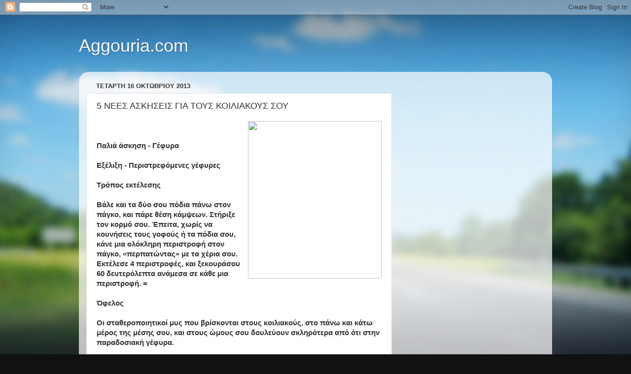

--- FILE ---
content_type: text/html; charset=UTF-8
request_url: http://www.aggouria.com/2013/10/5-nees-askiseis-gia-tous-koiliakous-sou.html
body_size: 11918
content:
<!DOCTYPE html>
<html class='v2' dir='ltr' lang='el'>
<head>
<link href='https://www.blogger.com/static/v1/widgets/4128112664-css_bundle_v2.css' rel='stylesheet' type='text/css'/>
<meta content='width=1100' name='viewport'/>
<meta content='text/html; charset=UTF-8' http-equiv='Content-Type'/>
<meta content='blogger' name='generator'/>
<link href='http://www.aggouria.com/favicon.ico' rel='icon' type='image/x-icon'/>
<link href='http://www.aggouria.com/2013/10/5-nees-askiseis-gia-tous-koiliakous-sou.html' rel='canonical'/>
<link rel="alternate" type="application/atom+xml" title="Aggouria.com - Atom" href="http://www.aggouria.com/feeds/posts/default" />
<link rel="alternate" type="application/rss+xml" title="Aggouria.com - RSS" href="http://www.aggouria.com/feeds/posts/default?alt=rss" />
<link rel="service.post" type="application/atom+xml" title="Aggouria.com - Atom" href="https://www.blogger.com/feeds/6720331928068961656/posts/default" />

<link rel="alternate" type="application/atom+xml" title="Aggouria.com - Atom" href="http://www.aggouria.com/feeds/1229382990023184006/comments/default" />
<!--Can't find substitution for tag [blog.ieCssRetrofitLinks]-->
<link href='https://blogger.googleusercontent.com/img/b/R29vZ2xl/AVvXsEiE7-2zA5TMidH_GFO8TJMSRpDgxwyV2TZqhFmxV8Bfk2MZGB1ih1KO1u9ZQe6caF11YGO1t4qAMM14_L6-JPNf6mPxYxRpOMpglnsNtK0NJWOljh-fx_y0I9aUNVvbTuY61siDCWnO_Xw/s1600/abss_0.jpg' rel='image_src'/>
<meta content='http://www.aggouria.com/2013/10/5-nees-askiseis-gia-tous-koiliakous-sou.html' property='og:url'/>
<meta content='5 ΝΕΕΣ ΑΣΚΗΣΕΙΣ ΓΙΑ ΤΟΥΣ ΚΟΙΛΙΑΚΟΥΣ ΣΟΥ' property='og:title'/>
<meta content='   Παλιά άσκηση - Γέφυρα Εξέλιξη - Περιστρεφόμενες γέφυρες Τρόπος εκτέλεσης Βάλε και τα δύο σου πόδια πάνω στον πάγκο, και πάρε θέση κάμψεων...' property='og:description'/>
<meta content='https://blogger.googleusercontent.com/img/b/R29vZ2xl/AVvXsEiE7-2zA5TMidH_GFO8TJMSRpDgxwyV2TZqhFmxV8Bfk2MZGB1ih1KO1u9ZQe6caF11YGO1t4qAMM14_L6-JPNf6mPxYxRpOMpglnsNtK0NJWOljh-fx_y0I9aUNVvbTuY61siDCWnO_Xw/w1200-h630-p-k-no-nu/abss_0.jpg' property='og:image'/>
<title>Aggouria.com: 5 ΝΕΕΣ ΑΣΚΗΣΕΙΣ ΓΙΑ ΤΟΥΣ ΚΟΙΛΙΑΚΟΥΣ ΣΟΥ</title>
<style id='page-skin-1' type='text/css'><!--
/*-----------------------------------------------
Blogger Template Style
Name:     Picture Window
Designer: Blogger
URL:      www.blogger.com
----------------------------------------------- */
/* Content
----------------------------------------------- */
body {
font: normal normal 15px Arial, Tahoma, Helvetica, FreeSans, sans-serif;
color: #333333;
background: #111111 url(//themes.googleusercontent.com/image?id=1OACCYOE0-eoTRTfsBuX1NMN9nz599ufI1Jh0CggPFA_sK80AGkIr8pLtYRpNUKPmwtEa) repeat-x fixed top center;
}
html body .region-inner {
min-width: 0;
max-width: 100%;
width: auto;
}
.content-outer {
font-size: 90%;
}
a:link {
text-decoration:none;
color: #336699;
}
a:visited {
text-decoration:none;
color: #6699cc;
}
a:hover {
text-decoration:underline;
color: #33aaff;
}
.content-outer {
background: transparent none repeat scroll top left;
-moz-border-radius: 0;
-webkit-border-radius: 0;
-goog-ms-border-radius: 0;
border-radius: 0;
-moz-box-shadow: 0 0 0 rgba(0, 0, 0, .15);
-webkit-box-shadow: 0 0 0 rgba(0, 0, 0, .15);
-goog-ms-box-shadow: 0 0 0 rgba(0, 0, 0, .15);
box-shadow: 0 0 0 rgba(0, 0, 0, .15);
margin: 20px auto;
}
.content-inner {
padding: 0;
}
/* Header
----------------------------------------------- */
.header-outer {
background: transparent none repeat-x scroll top left;
_background-image: none;
color: #ffffff;
-moz-border-radius: 0;
-webkit-border-radius: 0;
-goog-ms-border-radius: 0;
border-radius: 0;
}
.Header img, .Header #header-inner {
-moz-border-radius: 0;
-webkit-border-radius: 0;
-goog-ms-border-radius: 0;
border-radius: 0;
}
.header-inner .Header .titlewrapper,
.header-inner .Header .descriptionwrapper {
padding-left: 0;
padding-right: 0;
}
.Header h1 {
font: normal normal 36px Arial, Tahoma, Helvetica, FreeSans, sans-serif;
text-shadow: 1px 1px 3px rgba(0, 0, 0, 0.3);
}
.Header h1 a {
color: #ffffff;
}
.Header .description {
font-size: 130%;
}
/* Tabs
----------------------------------------------- */
.tabs-inner {
margin: .5em 20px 0;
padding: 0;
}
.tabs-inner .section {
margin: 0;
}
.tabs-inner .widget ul {
padding: 0;
background: transparent none repeat scroll bottom;
-moz-border-radius: 0;
-webkit-border-radius: 0;
-goog-ms-border-radius: 0;
border-radius: 0;
}
.tabs-inner .widget li {
border: none;
}
.tabs-inner .widget li a {
display: inline-block;
padding: .5em 1em;
margin-right: .25em;
color: #ffffff;
font: normal normal 15px Arial, Tahoma, Helvetica, FreeSans, sans-serif;
-moz-border-radius: 10px 10px 0 0;
-webkit-border-top-left-radius: 10px;
-webkit-border-top-right-radius: 10px;
-goog-ms-border-radius: 10px 10px 0 0;
border-radius: 10px 10px 0 0;
background: transparent url(https://resources.blogblog.com/blogblog/data/1kt/transparent/black50.png) repeat scroll top left;
border-right: 1px solid transparent;
}
.tabs-inner .widget li:first-child a {
padding-left: 1.25em;
-moz-border-radius-topleft: 10px;
-moz-border-radius-bottomleft: 0;
-webkit-border-top-left-radius: 10px;
-webkit-border-bottom-left-radius: 0;
-goog-ms-border-top-left-radius: 10px;
-goog-ms-border-bottom-left-radius: 0;
border-top-left-radius: 10px;
border-bottom-left-radius: 0;
}
.tabs-inner .widget li.selected a,
.tabs-inner .widget li a:hover {
position: relative;
z-index: 1;
background: transparent url(https://resources.blogblog.com/blogblog/data/1kt/transparent/white80.png) repeat scroll bottom;
color: #336699;
-moz-box-shadow: 0 0 3px rgba(0, 0, 0, .15);
-webkit-box-shadow: 0 0 3px rgba(0, 0, 0, .15);
-goog-ms-box-shadow: 0 0 3px rgba(0, 0, 0, .15);
box-shadow: 0 0 3px rgba(0, 0, 0, .15);
}
/* Headings
----------------------------------------------- */
h2 {
font: bold normal 13px Arial, Tahoma, Helvetica, FreeSans, sans-serif;
text-transform: uppercase;
color: #888888;
margin: .5em 0;
}
/* Main
----------------------------------------------- */
.main-outer {
background: transparent url(https://resources.blogblog.com/blogblog/data/1kt/transparent/white80.png) repeat scroll top left;
-moz-border-radius: 20px 20px 0 0;
-webkit-border-top-left-radius: 20px;
-webkit-border-top-right-radius: 20px;
-webkit-border-bottom-left-radius: 0;
-webkit-border-bottom-right-radius: 0;
-goog-ms-border-radius: 20px 20px 0 0;
border-radius: 20px 20px 0 0;
-moz-box-shadow: 0 1px 3px rgba(0, 0, 0, .15);
-webkit-box-shadow: 0 1px 3px rgba(0, 0, 0, .15);
-goog-ms-box-shadow: 0 1px 3px rgba(0, 0, 0, .15);
box-shadow: 0 1px 3px rgba(0, 0, 0, .15);
}
.main-inner {
padding: 15px 20px 20px;
}
.main-inner .column-center-inner {
padding: 0 0;
}
.main-inner .column-left-inner {
padding-left: 0;
}
.main-inner .column-right-inner {
padding-right: 0;
}
/* Posts
----------------------------------------------- */
h3.post-title {
margin: 0;
font: normal normal 18px Arial, Tahoma, Helvetica, FreeSans, sans-serif;
}
.comments h4 {
margin: 1em 0 0;
font: normal normal 18px Arial, Tahoma, Helvetica, FreeSans, sans-serif;
}
.date-header span {
color: #333333;
}
.post-outer {
background-color: #ffffff;
border: solid 1px #dddddd;
-moz-border-radius: 5px;
-webkit-border-radius: 5px;
border-radius: 5px;
-goog-ms-border-radius: 5px;
padding: 15px 20px;
margin: 0 -20px 20px;
}
.post-body {
line-height: 1.4;
font-size: 110%;
position: relative;
}
.post-header {
margin: 0 0 1.5em;
color: #999999;
line-height: 1.6;
}
.post-footer {
margin: .5em 0 0;
color: #999999;
line-height: 1.6;
}
#blog-pager {
font-size: 140%
}
#comments .comment-author {
padding-top: 1.5em;
border-top: dashed 1px #ccc;
border-top: dashed 1px rgba(128, 128, 128, .5);
background-position: 0 1.5em;
}
#comments .comment-author:first-child {
padding-top: 0;
border-top: none;
}
.avatar-image-container {
margin: .2em 0 0;
}
/* Comments
----------------------------------------------- */
.comments .comments-content .icon.blog-author {
background-repeat: no-repeat;
background-image: url([data-uri]);
}
.comments .comments-content .loadmore a {
border-top: 1px solid #33aaff;
border-bottom: 1px solid #33aaff;
}
.comments .continue {
border-top: 2px solid #33aaff;
}
/* Widgets
----------------------------------------------- */
.widget ul, .widget #ArchiveList ul.flat {
padding: 0;
list-style: none;
}
.widget ul li, .widget #ArchiveList ul.flat li {
border-top: dashed 1px #ccc;
border-top: dashed 1px rgba(128, 128, 128, .5);
}
.widget ul li:first-child, .widget #ArchiveList ul.flat li:first-child {
border-top: none;
}
.widget .post-body ul {
list-style: disc;
}
.widget .post-body ul li {
border: none;
}
/* Footer
----------------------------------------------- */
.footer-outer {
color:#cccccc;
background: transparent url(https://resources.blogblog.com/blogblog/data/1kt/transparent/black50.png) repeat scroll top left;
-moz-border-radius: 0 0 20px 20px;
-webkit-border-top-left-radius: 0;
-webkit-border-top-right-radius: 0;
-webkit-border-bottom-left-radius: 20px;
-webkit-border-bottom-right-radius: 20px;
-goog-ms-border-radius: 0 0 20px 20px;
border-radius: 0 0 20px 20px;
-moz-box-shadow: 0 1px 3px rgba(0, 0, 0, .15);
-webkit-box-shadow: 0 1px 3px rgba(0, 0, 0, .15);
-goog-ms-box-shadow: 0 1px 3px rgba(0, 0, 0, .15);
box-shadow: 0 1px 3px rgba(0, 0, 0, .15);
}
.footer-inner {
padding: 10px 20px 20px;
}
.footer-outer a {
color: #99ccee;
}
.footer-outer a:visited {
color: #77aaee;
}
.footer-outer a:hover {
color: #33aaff;
}
.footer-outer .widget h2 {
color: #aaaaaa;
}
/* Mobile
----------------------------------------------- */
html body.mobile {
height: auto;
}
html body.mobile {
min-height: 480px;
background-size: 100% auto;
}
.mobile .body-fauxcolumn-outer {
background: transparent none repeat scroll top left;
}
html .mobile .mobile-date-outer, html .mobile .blog-pager {
border-bottom: none;
background: transparent url(https://resources.blogblog.com/blogblog/data/1kt/transparent/white80.png) repeat scroll top left;
margin-bottom: 10px;
}
.mobile .date-outer {
background: transparent url(https://resources.blogblog.com/blogblog/data/1kt/transparent/white80.png) repeat scroll top left;
}
.mobile .header-outer, .mobile .main-outer,
.mobile .post-outer, .mobile .footer-outer {
-moz-border-radius: 0;
-webkit-border-radius: 0;
-goog-ms-border-radius: 0;
border-radius: 0;
}
.mobile .content-outer,
.mobile .main-outer,
.mobile .post-outer {
background: inherit;
border: none;
}
.mobile .content-outer {
font-size: 100%;
}
.mobile-link-button {
background-color: #336699;
}
.mobile-link-button a:link, .mobile-link-button a:visited {
color: #ffffff;
}
.mobile-index-contents {
color: #333333;
}
.mobile .tabs-inner .PageList .widget-content {
background: transparent url(https://resources.blogblog.com/blogblog/data/1kt/transparent/white80.png) repeat scroll bottom;
color: #336699;
}
.mobile .tabs-inner .PageList .widget-content .pagelist-arrow {
border-left: 1px solid transparent;
}

--></style>
<style id='template-skin-1' type='text/css'><!--
body {
min-width: 960px;
}
.content-outer, .content-fauxcolumn-outer, .region-inner {
min-width: 960px;
max-width: 960px;
_width: 960px;
}
.main-inner .columns {
padding-left: 0;
padding-right: 310px;
}
.main-inner .fauxcolumn-center-outer {
left: 0;
right: 310px;
/* IE6 does not respect left and right together */
_width: expression(this.parentNode.offsetWidth -
parseInt("0") -
parseInt("310px") + 'px');
}
.main-inner .fauxcolumn-left-outer {
width: 0;
}
.main-inner .fauxcolumn-right-outer {
width: 310px;
}
.main-inner .column-left-outer {
width: 0;
right: 100%;
margin-left: -0;
}
.main-inner .column-right-outer {
width: 310px;
margin-right: -310px;
}
#layout {
min-width: 0;
}
#layout .content-outer {
min-width: 0;
width: 800px;
}
#layout .region-inner {
min-width: 0;
width: auto;
}
body#layout div.add_widget {
padding: 8px;
}
body#layout div.add_widget a {
margin-left: 32px;
}
--></style>
<style>
    body {background-image:url(\/\/themes.googleusercontent.com\/image?id=1OACCYOE0-eoTRTfsBuX1NMN9nz599ufI1Jh0CggPFA_sK80AGkIr8pLtYRpNUKPmwtEa);}
    
@media (max-width: 200px) { body {background-image:url(\/\/themes.googleusercontent.com\/image?id=1OACCYOE0-eoTRTfsBuX1NMN9nz599ufI1Jh0CggPFA_sK80AGkIr8pLtYRpNUKPmwtEa&options=w200);}}
@media (max-width: 400px) and (min-width: 201px) { body {background-image:url(\/\/themes.googleusercontent.com\/image?id=1OACCYOE0-eoTRTfsBuX1NMN9nz599ufI1Jh0CggPFA_sK80AGkIr8pLtYRpNUKPmwtEa&options=w400);}}
@media (max-width: 800px) and (min-width: 401px) { body {background-image:url(\/\/themes.googleusercontent.com\/image?id=1OACCYOE0-eoTRTfsBuX1NMN9nz599ufI1Jh0CggPFA_sK80AGkIr8pLtYRpNUKPmwtEa&options=w800);}}
@media (max-width: 1200px) and (min-width: 801px) { body {background-image:url(\/\/themes.googleusercontent.com\/image?id=1OACCYOE0-eoTRTfsBuX1NMN9nz599ufI1Jh0CggPFA_sK80AGkIr8pLtYRpNUKPmwtEa&options=w1200);}}
/* Last tag covers anything over one higher than the previous max-size cap. */
@media (min-width: 1201px) { body {background-image:url(\/\/themes.googleusercontent.com\/image?id=1OACCYOE0-eoTRTfsBuX1NMN9nz599ufI1Jh0CggPFA_sK80AGkIr8pLtYRpNUKPmwtEa&options=w1600);}}
  </style>
<script type='text/javascript'>
        (function(i,s,o,g,r,a,m){i['GoogleAnalyticsObject']=r;i[r]=i[r]||function(){
        (i[r].q=i[r].q||[]).push(arguments)},i[r].l=1*new Date();a=s.createElement(o),
        m=s.getElementsByTagName(o)[0];a.async=1;a.src=g;m.parentNode.insertBefore(a,m)
        })(window,document,'script','https://www.google-analytics.com/analytics.js','ga');
        ga('create', 'UA-54340731-1', 'auto', 'blogger');
        ga('blogger.send', 'pageview');
      </script>
<link href='https://www.blogger.com/dyn-css/authorization.css?targetBlogID=6720331928068961656&amp;zx=dfbc9dbe-31f6-42e3-9351-0d3f71f2d484' media='none' onload='if(media!=&#39;all&#39;)media=&#39;all&#39;' rel='stylesheet'/><noscript><link href='https://www.blogger.com/dyn-css/authorization.css?targetBlogID=6720331928068961656&amp;zx=dfbc9dbe-31f6-42e3-9351-0d3f71f2d484' rel='stylesheet'/></noscript>
<meta name='google-adsense-platform-account' content='ca-host-pub-1556223355139109'/>
<meta name='google-adsense-platform-domain' content='blogspot.com'/>

</head>
<body class='loading variant-open'>
<div class='navbar section' id='navbar' name='Navbar'><div class='widget Navbar' data-version='1' id='Navbar1'><script type="text/javascript">
    function setAttributeOnload(object, attribute, val) {
      if(window.addEventListener) {
        window.addEventListener('load',
          function(){ object[attribute] = val; }, false);
      } else {
        window.attachEvent('onload', function(){ object[attribute] = val; });
      }
    }
  </script>
<div id="navbar-iframe-container"></div>
<script type="text/javascript" src="https://apis.google.com/js/platform.js"></script>
<script type="text/javascript">
      gapi.load("gapi.iframes:gapi.iframes.style.bubble", function() {
        if (gapi.iframes && gapi.iframes.getContext) {
          gapi.iframes.getContext().openChild({
              url: 'https://www.blogger.com/navbar/6720331928068961656?po\x3d1229382990023184006\x26origin\x3dhttp://www.aggouria.com',
              where: document.getElementById("navbar-iframe-container"),
              id: "navbar-iframe"
          });
        }
      });
    </script><script type="text/javascript">
(function() {
var script = document.createElement('script');
script.type = 'text/javascript';
script.src = '//pagead2.googlesyndication.com/pagead/js/google_top_exp.js';
var head = document.getElementsByTagName('head')[0];
if (head) {
head.appendChild(script);
}})();
</script>
</div></div>
<div class='body-fauxcolumns'>
<div class='fauxcolumn-outer body-fauxcolumn-outer'>
<div class='cap-top'>
<div class='cap-left'></div>
<div class='cap-right'></div>
</div>
<div class='fauxborder-left'>
<div class='fauxborder-right'></div>
<div class='fauxcolumn-inner'>
</div>
</div>
<div class='cap-bottom'>
<div class='cap-left'></div>
<div class='cap-right'></div>
</div>
</div>
</div>
<div class='content'>
<div class='content-fauxcolumns'>
<div class='fauxcolumn-outer content-fauxcolumn-outer'>
<div class='cap-top'>
<div class='cap-left'></div>
<div class='cap-right'></div>
</div>
<div class='fauxborder-left'>
<div class='fauxborder-right'></div>
<div class='fauxcolumn-inner'>
</div>
</div>
<div class='cap-bottom'>
<div class='cap-left'></div>
<div class='cap-right'></div>
</div>
</div>
</div>
<div class='content-outer'>
<div class='content-cap-top cap-top'>
<div class='cap-left'></div>
<div class='cap-right'></div>
</div>
<div class='fauxborder-left content-fauxborder-left'>
<div class='fauxborder-right content-fauxborder-right'></div>
<div class='content-inner'>
<header>
<div class='header-outer'>
<div class='header-cap-top cap-top'>
<div class='cap-left'></div>
<div class='cap-right'></div>
</div>
<div class='fauxborder-left header-fauxborder-left'>
<div class='fauxborder-right header-fauxborder-right'></div>
<div class='region-inner header-inner'>
<div class='header section' id='header' name='Κεφαλίδα'><div class='widget Header' data-version='1' id='Header1'>
<div id='header-inner'>
<div class='titlewrapper'>
<h1 class='title'>
<a href='http://www.aggouria.com/'>
Aggouria.com
</a>
</h1>
</div>
<div class='descriptionwrapper'>
<p class='description'><span>
</span></p>
</div>
</div>
</div></div>
</div>
</div>
<div class='header-cap-bottom cap-bottom'>
<div class='cap-left'></div>
<div class='cap-right'></div>
</div>
</div>
</header>
<div class='tabs-outer'>
<div class='tabs-cap-top cap-top'>
<div class='cap-left'></div>
<div class='cap-right'></div>
</div>
<div class='fauxborder-left tabs-fauxborder-left'>
<div class='fauxborder-right tabs-fauxborder-right'></div>
<div class='region-inner tabs-inner'>
<div class='tabs no-items section' id='crosscol' name='Σε όλες τις στήλες'></div>
<div class='tabs no-items section' id='crosscol-overflow' name='Cross-Column 2'></div>
</div>
</div>
<div class='tabs-cap-bottom cap-bottom'>
<div class='cap-left'></div>
<div class='cap-right'></div>
</div>
</div>
<div class='main-outer'>
<div class='main-cap-top cap-top'>
<div class='cap-left'></div>
<div class='cap-right'></div>
</div>
<div class='fauxborder-left main-fauxborder-left'>
<div class='fauxborder-right main-fauxborder-right'></div>
<div class='region-inner main-inner'>
<div class='columns fauxcolumns'>
<div class='fauxcolumn-outer fauxcolumn-center-outer'>
<div class='cap-top'>
<div class='cap-left'></div>
<div class='cap-right'></div>
</div>
<div class='fauxborder-left'>
<div class='fauxborder-right'></div>
<div class='fauxcolumn-inner'>
</div>
</div>
<div class='cap-bottom'>
<div class='cap-left'></div>
<div class='cap-right'></div>
</div>
</div>
<div class='fauxcolumn-outer fauxcolumn-left-outer'>
<div class='cap-top'>
<div class='cap-left'></div>
<div class='cap-right'></div>
</div>
<div class='fauxborder-left'>
<div class='fauxborder-right'></div>
<div class='fauxcolumn-inner'>
</div>
</div>
<div class='cap-bottom'>
<div class='cap-left'></div>
<div class='cap-right'></div>
</div>
</div>
<div class='fauxcolumn-outer fauxcolumn-right-outer'>
<div class='cap-top'>
<div class='cap-left'></div>
<div class='cap-right'></div>
</div>
<div class='fauxborder-left'>
<div class='fauxborder-right'></div>
<div class='fauxcolumn-inner'>
</div>
</div>
<div class='cap-bottom'>
<div class='cap-left'></div>
<div class='cap-right'></div>
</div>
</div>
<!-- corrects IE6 width calculation -->
<div class='columns-inner'>
<div class='column-center-outer'>
<div class='column-center-inner'>
<div class='main section' id='main' name='Κύριος'><div class='widget Blog' data-version='1' id='Blog1'>
<div class='blog-posts hfeed'>

          <div class="date-outer">
        
<h2 class='date-header'><span>Τετάρτη 16 Οκτωβρίου 2013</span></h2>

          <div class="date-posts">
        
<div class='post-outer'>
<div class='post hentry uncustomized-post-template' itemprop='blogPost' itemscope='itemscope' itemtype='http://schema.org/BlogPosting'>
<meta content='https://blogger.googleusercontent.com/img/b/R29vZ2xl/AVvXsEiE7-2zA5TMidH_GFO8TJMSRpDgxwyV2TZqhFmxV8Bfk2MZGB1ih1KO1u9ZQe6caF11YGO1t4qAMM14_L6-JPNf6mPxYxRpOMpglnsNtK0NJWOljh-fx_y0I9aUNVvbTuY61siDCWnO_Xw/s1600/abss_0.jpg' itemprop='image_url'/>
<meta content='6720331928068961656' itemprop='blogId'/>
<meta content='1229382990023184006' itemprop='postId'/>
<a name='1229382990023184006'></a>
<h3 class='post-title entry-title' itemprop='name'>
5 ΝΕΕΣ ΑΣΚΗΣΕΙΣ ΓΙΑ ΤΟΥΣ ΚΟΙΛΙΑΚΟΥΣ ΣΟΥ
</h3>
<div class='post-header'>
<div class='post-header-line-1'></div>
</div>
<div class='post-body entry-content' id='post-body-1229382990023184006' itemprop='description articleBody'>
<div dir="ltr" style="text-align: left;" trbidi="on">
<div dir="ltr" style="text-align: left;" trbidi="on">
<div dir="ltr" trbidi="on">
<a href="https://blogger.googleusercontent.com/img/b/R29vZ2xl/AVvXsEiE7-2zA5TMidH_GFO8TJMSRpDgxwyV2TZqhFmxV8Bfk2MZGB1ih1KO1u9ZQe6caF11YGO1t4qAMM14_L6-JPNf6mPxYxRpOMpglnsNtK0NJWOljh-fx_y0I9aUNVvbTuY61siDCWnO_Xw/s1600/abss_0.jpg" imageanchor="1" style="clear: right; float: right; margin-bottom: 1em; margin-left: 1em;"><img border="0" height="320" src="https://blogger.googleusercontent.com/img/b/R29vZ2xl/AVvXsEiE7-2zA5TMidH_GFO8TJMSRpDgxwyV2TZqhFmxV8Bfk2MZGB1ih1KO1u9ZQe6caF11YGO1t4qAMM14_L6-JPNf6mPxYxRpOMpglnsNtK0NJWOljh-fx_y0I9aUNVvbTuY61siDCWnO_Xw/s1600/abss_0.jpg" width="271" /></a><b><br /><br />Παλιά άσκηση - Γέφυρα <br /><br />Εξέλιξη - Περιστρεφόμενες γέφυρες <br /><br />Τρόπος εκτέλεσης <br /><br />Βάλε και τα δύο σου πόδια πάνω στον πάγκο, και πάρε θέση κάμψεων. Στήριξε τον κορμό σου. Έπειτα, χωρίς να κουνήσεις τους γοφούς ή τα πόδια σου, κάνε μια ολόκληρη περιστροφή στον πάγκο, &#171;περπατώντας&#187; με τα χέρια σου. Εκτέλεσε 4 περιστροφές, και ξεκουράσου 60 δευτερόλεπτα ανάμεσα σε κάθε μια περιστροφή.    =<br /><br />Όφελος <br /><br />Οι σταθεροποιητικοί μυς που βρίσκονται στους κοιλιακούς, στο πάνω και κάτω μέρος της μέσης σου, και στους ώμους σου δουλεύουν σκληρότερα από ότι στην παραδοσιακή γέφυρα. <br /><br /> <br /><br />Παλία Άσκηση - Ροκανίσματα <br /><br />Εξέλιξη - Ροκανίσματα με αντίθετη περιστροφή <br /><br />Τρόπος εκτέλεσης<br /><br />Δέσε μια λαβή από σχοινί σε χαμηλή τροχαλία, και ξάπλωσε κατά μήκος της τροχαλίας. Με τα δύο σου χέρια, κράτα το σχοινί μπροστά από το στήθος σου. Εκτέλεσε ένα ροκάνισμα, με τα χέρια σου δεμένα χωρίς να αφήσεις τον κορμό σου να γυρίζει (ακόμα και αν το σχοινί σε σπρώχνει προς τα πλάγια). Κάνε παύση και επίστρεψε στην αρχική σου θέση. Εκτέλεσε 15 επαναλήψεις, άλλαξε μεριά και επανάλαβε. Αυτό είναι ένα σετ. Συνέχισε με ένα σετ 12 επαναλήψεων και ένα τελευταίο σετ των 10. Ξεκουράσου για 45 δευτερόλεπτα ανάμεσα στα σετ<br /><br />Όφελος <br /><br />Αυξάνεις την ένταση και την αποτελεσματικότητα των παραδοσιακών ροκανισμάτων και οι κοιλιακοί σου δουλεύουν περισσότερο γιατί προσπαθούν να αποφύγουν την περιστροφή. <br /><br />Παλιά άσηση - Πλάγια γέφυρα <br /><br />Εξέλιξη - Πλάγιες γέφυρες με κωπηλατικό σχοινί  <br /><br />Τρόπος εκτέλεσης <br /><br />Δέσε μια λαβή από σχοινί σε χαμηλή τροχαλία και ξάπλωσε στην πλευρά σου, στηριζόμενος στον αριστερό σου πήχη -έχοντας μπροστά σου την τροχαλία. Πιάσε την λαβή, με το πάνω χέρι σου. Πάρε θέση πλάγιας γέφυρας: Κράτησε ίσια τα γόνατα σου με το πάνω μέρος του σώματος σου να στηρίζεται στον αγκώνα και στο βραχίονα σου. Φέρε τη λαβή στο ύψος των πλευρών σου, κρατώντας τους γοφούς σου πιεσμένους προς τα εμπρός και πάνω. Αργά τέντωσε το χέρι σου. Εκτέλεσε 10 με 15 επαναλήψεις, άλλαξε πλευρά και επανάλαβε. Εκτέλεσε δύο ακόμη σετ, με 60 δευτερόλεπτα ξεκούρασης ανάμεσα στο καθένα.       <br /><br />Όφελος <br /><br />Ενεργοποιώντας τους μεγάλους ραχιαίους μυς, που φαίνονται περισσότερο στην πλάτη, αυξάνεις την σταθερότητα του κορμού σου και την αντοχή των μυών σου.&nbsp;</b></div>
<div dir="ltr" trbidi="on">
<b><br /><br />Παλιά Άσκηση - Ραχιαίοι <br /><br />Εξέλιξη - Ραχιαίοι με εναλλασσόμενες έλξεις αλτήρων <br /><br />Τρόπος εκτέλεσης <br /><br />Κράτησε έναν αλτήρα σε κάθε χέρι σου, ενώ έχεις ξαπλώσει σε ένα μηχάνημα ραχιαίων, έτσι ώστε ο κορμός σου να είναι παράλληλος με το έδαφος. Χωρίς να γυρίσεις την πλάτη σου, σήκωσε τον αλτήρα με το δεξί σου χέρι προς τα πλευρά σου. Χαμήλωσε τον και επανάλαβε το με το αριστερό σου χέρι. Αυτή είναι μια επανάληψη. Εκτέλεσε τρία σετ των οκτώ επαναλήψεων. Ξεκουράσου 60 δευτερόλεπτα ανάμεσα στα σετ. <br /><br /> Όφελος <br /><br />Όσο ολόκληρο το σώμα σου δουλεύει για να σταθεροποιήσει τη σπονδυλική σου στήλη, αυξάνεις την αντοχή στους συχνά-παραμελημένους μυς: όπως οι μυς που κάμπτουν την σπονδυλική στήλη, τους γλουτούς και τους ιγνυακούς τένοντες σου.&nbsp;</b></div>
<div dir="ltr" trbidi="on">
<b><br /><br />Παλιά Άσκηση - Κατακόρυφοι σε swiss ball.<br />Εξέλιξη - Κατακόρυφοι με ιατρική μπάλα <br />Τρόπος εκτέλεσης<br /><br />Πάρε θέση κάμψεων, έχοντας όμως τα πόδια σου στηριγμένα πάνω σε μια ιατρική μπάλα. Σχημάτισε μια ευθεία με το σώμα σου, από το κεφάλι ως τους αστραγάλους σου. Χωρίς να λυγίσεις τα γόνατα σου, φέρε την ιατρική μπάλα ως τα χέρια σου, σηκώνοντας τους γοφούς όσο περισσότερο μπορείς, για να μπορείς να κινείς την μπάλα με τα πόδια σου. Κάνε παύση και μετά επίστρεψε στην αρχική σου θέση, χωρίς να αφήσεις τους γοφούς σου να χαλαρώσουν. Εκτέλεσε 3 σετ των 15 επαναλήψεων, με 45 δευτερόλεπτα ξεκούρασης ανάμεσα στα σετ.  <br /><br />Όφελος <br /><br />Βελτιώνεις την ισορροπία και ενεργοποιείς τους καμπτήρες του ισχίου και τους ορθούς κοιλιακούς σου- ή αλλιώς τους μυς του 6-pack</b><br />
<br />
<script type="text/javascript"><!--
google_ad_client = "ca-pub-2207454359055918";
/* aggouria2 */
google_ad_slot = "4419302773";
google_ad_width = 336;
google_ad_height = 280;
//-->
</script><b><b>
</b><script src="//pagead2.googlesyndication.com/pagead/show_ads.js" type="text/javascript">
</script><!-- AddThis Button BEGIN -->
</b><br />
<div class="addthis_toolbox addthis_default_style ">
<b><a class="addthis_button_facebook_like" fb:like:layout="button_count" href="http://www.blogger.com/blogger.g?blogID=6720331928068961656"></a>
<a class="addthis_counter addthis_pill_style" href="http://www.blogger.com/blogger.g?blogID=6720331928068961656"></a>
</b></div>
<b>
<script type="text/javascript">var addthis_config = {"data_track_addressbar":true};</script>
<script src="//s7.addthis.com/js/300/addthis_widget.js#pubid=ra-4fc51ea307bc3d7d" type="text/javascript"></script>
<!-- AddThis Button END -->
</b></div>
</div>
<div dir="ltr" style="text-align: left;" trbidi="on">
<div class="separator" style="clear: both; text-align: center;">
<b><b><a href="https://play.google.com/store/apps/details?id=com.aggouria.mobile#?t=W251bGwsMSwxLDIxMiwiY29tLmFnZ291cmlhLm1vYmlsZSJd" style="clear: left; float: left; margin-bottom: 1em; margin-right: 1em;"><img border="0" src="https://blogger.googleusercontent.com/img/b/R29vZ2xl/AVvXsEgqOd4OXjy_DpObW8R0jhs2TDEm5RWVaasKS7ztDpOyunjJMOWMuPWQOEVjw3TOS0lawkVyF4sq17twiIlkz-G38__O3AK_Q4FnZqO1GABF2tjNPhxmqgk-guQYcU7nwdouTTYLzCkZJ6TG/s1600/aggouria+android+app.png" /></a></b></b></div>
<b><b><a href="https://itunes.apple.com/gr/app/aggouria.gr/id673219821?mt=8" style="clear: right; float: right; margin-bottom: 1em; margin-left: 1em;"><img border="0" src="https://blogger.googleusercontent.com/img/b/R29vZ2xl/AVvXsEjpoggqjOsY9sK1xIXFb11O7Y5j6wTAYc7946WAjtLlTcqr8tbxk-oHaXKZM59Wqa6G60NXMberO7J5zpio7gpQimOvIahGD8JNlRX1phymWeh9BVK7iY3cyhw0OKSlrRYuqRAXKU2tOpn4/s1600/aggouria+ios+app.png" /></a></b></b></div>
<b>

</b><br />
<div dir="ltr" style="text-align: left;" trbidi="on">
<b><b><br /></b></b></div>
<b>
<br />
<br />
<br />
</b><br />
<br />
<div style="text-align: right;">
<a href="http://www.menshealth.gr/">http://www.menshealth.gr</a></div>
<b>
</b></div>
<div style='clear: both;'></div>
</div>
<div class='post-footer'>
<div class='post-footer-line post-footer-line-1'>
<span class='post-author vcard'>
Αναρτήθηκε από
<span class='fn' itemprop='author' itemscope='itemscope' itemtype='http://schema.org/Person'>
<span itemprop='name'>Ανώνυμος</span>
</span>
</span>
<span class='post-timestamp'>
στις
<meta content='http://www.aggouria.com/2013/10/5-nees-askiseis-gia-tous-koiliakous-sou.html' itemprop='url'/>
<a class='timestamp-link' href='http://www.aggouria.com/2013/10/5-nees-askiseis-gia-tous-koiliakous-sou.html' rel='bookmark' title='permanent link'><abbr class='published' itemprop='datePublished' title='2013-10-16T20:13:00+03:00'>Οκτωβρίου 16, 2013</abbr></a>
</span>
<span class='post-comment-link'>
</span>
<span class='post-icons'>
<span class='item-control blog-admin pid-166096985'>
<a href='https://www.blogger.com/post-edit.g?blogID=6720331928068961656&postID=1229382990023184006&from=pencil' title='Επεξεργασία ανάρτησης'>
<img alt='' class='icon-action' height='18' src='https://resources.blogblog.com/img/icon18_edit_allbkg.gif' width='18'/>
</a>
</span>
</span>
<div class='post-share-buttons goog-inline-block'>
<a class='goog-inline-block share-button sb-email' href='https://www.blogger.com/share-post.g?blogID=6720331928068961656&postID=1229382990023184006&target=email' target='_blank' title='Αποστολή με μήνυμα ηλεκτρονικού ταχυδρομείου
'><span class='share-button-link-text'>Αποστολή με μήνυμα ηλεκτρονικού ταχυδρομείου
</span></a><a class='goog-inline-block share-button sb-blog' href='https://www.blogger.com/share-post.g?blogID=6720331928068961656&postID=1229382990023184006&target=blog' onclick='window.open(this.href, "_blank", "height=270,width=475"); return false;' target='_blank' title='BlogThis!'><span class='share-button-link-text'>BlogThis!</span></a><a class='goog-inline-block share-button sb-twitter' href='https://www.blogger.com/share-post.g?blogID=6720331928068961656&postID=1229382990023184006&target=twitter' target='_blank' title='Κοινοποίηση στο X'><span class='share-button-link-text'>Κοινοποίηση στο X</span></a><a class='goog-inline-block share-button sb-facebook' href='https://www.blogger.com/share-post.g?blogID=6720331928068961656&postID=1229382990023184006&target=facebook' onclick='window.open(this.href, "_blank", "height=430,width=640"); return false;' target='_blank' title='Μοιραστείτε το στο Facebook'><span class='share-button-link-text'>Μοιραστείτε το στο Facebook</span></a><a class='goog-inline-block share-button sb-pinterest' href='https://www.blogger.com/share-post.g?blogID=6720331928068961656&postID=1229382990023184006&target=pinterest' target='_blank' title='Κοινοποίηση στο Pinterest'><span class='share-button-link-text'>Κοινοποίηση στο Pinterest</span></a>
</div>
</div>
<div class='post-footer-line post-footer-line-2'>
<span class='post-labels'>
Ετικέτες
<a href='http://www.aggouria.com/search/label/%CE%86%CE%BD%CF%84%CF%81%CE%B1%CF%82' rel='tag'>Άντρας</a>
</span>
</div>
<div class='post-footer-line post-footer-line-3'>
<span class='post-location'>
</span>
</div>
</div>
</div>
<div class='comments' id='comments'>
<a name='comments'></a>
</div>
</div>

        </div></div>
      
</div>
<div class='blog-pager' id='blog-pager'>
<span id='blog-pager-newer-link'>
<a class='blog-pager-newer-link' href='http://www.aggouria.com/2013/10/ftiakse-to-diko-sou-energy-drink.html' id='Blog1_blog-pager-newer-link' title='Νεότερη ανάρτηση'>Νεότερη ανάρτηση</a>
</span>
<span id='blog-pager-older-link'>
<a class='blog-pager-older-link' href='http://www.aggouria.com/2013/10/12_7962.html' id='Blog1_blog-pager-older-link' title='Παλαιότερη Ανάρτηση'>Παλαιότερη Ανάρτηση</a>
</span>
<a class='home-link' href='http://www.aggouria.com/'>Αρχική σελίδα</a>
</div>
<div class='clear'></div>
<div class='post-feeds'>
</div>
</div>
</div>
</div>
</div>
<div class='column-left-outer'>
<div class='column-left-inner'>
<aside>
</aside>
</div>
</div>
<div class='column-right-outer'>
<div class='column-right-inner'>
<aside>
<div class='sidebar no-items section' id='sidebar-right-1'></div>
<table border='0' cellpadding='0' cellspacing='0' class='section-columns columns-2'>
<tbody>
<tr>
<td class='first columns-cell'>
<div class='sidebar no-items section' id='sidebar-right-2-1'></div>
</td>
<td class='columns-cell'>
<div class='sidebar no-items section' id='sidebar-right-2-2'></div>
</td>
</tr>
</tbody>
</table>
<div class='sidebar no-items section' id='sidebar-right-3'></div>
</aside>
</div>
</div>
</div>
<div style='clear: both'></div>
<!-- columns -->
</div>
<!-- main -->
</div>
</div>
<div class='main-cap-bottom cap-bottom'>
<div class='cap-left'></div>
<div class='cap-right'></div>
</div>
</div>
<footer>
<div class='footer-outer'>
<div class='footer-cap-top cap-top'>
<div class='cap-left'></div>
<div class='cap-right'></div>
</div>
<div class='fauxborder-left footer-fauxborder-left'>
<div class='fauxborder-right footer-fauxborder-right'></div>
<div class='region-inner footer-inner'>
<div class='foot no-items section' id='footer-1'></div>
<table border='0' cellpadding='0' cellspacing='0' class='section-columns columns-2'>
<tbody>
<tr>
<td class='first columns-cell'>
<div class='foot no-items section' id='footer-2-1'></div>
</td>
<td class='columns-cell'>
<div class='foot no-items section' id='footer-2-2'></div>
</td>
</tr>
</tbody>
</table>
<!-- outside of the include in order to lock Attribution widget -->
<div class='foot section' id='footer-3' name='Υποσέλιδο'><div class='widget Attribution' data-version='1' id='Attribution1'>
<div class='widget-content' style='text-align: center;'>
Θέμα Παράθυρο εικόνας. Από το <a href='https://www.blogger.com' target='_blank'>Blogger</a>.
</div>
<div class='clear'></div>
</div></div>
</div>
</div>
<div class='footer-cap-bottom cap-bottom'>
<div class='cap-left'></div>
<div class='cap-right'></div>
</div>
</div>
</footer>
<!-- content -->
</div>
</div>
<div class='content-cap-bottom cap-bottom'>
<div class='cap-left'></div>
<div class='cap-right'></div>
</div>
</div>
</div>
<script type='text/javascript'>
    window.setTimeout(function() {
        document.body.className = document.body.className.replace('loading', '');
      }, 10);
  </script>

<script type="text/javascript" src="https://www.blogger.com/static/v1/widgets/1601900224-widgets.js"></script>
<script type='text/javascript'>
window['__wavt'] = 'AOuZoY6Di3sMN87HIv3wO5Bhy-lq3h4zxA:1762423066352';_WidgetManager._Init('//www.blogger.com/rearrange?blogID\x3d6720331928068961656','//www.aggouria.com/2013/10/5-nees-askiseis-gia-tous-koiliakous-sou.html','6720331928068961656');
_WidgetManager._SetDataContext([{'name': 'blog', 'data': {'blogId': '6720331928068961656', 'title': 'Aggouria.com', 'url': 'http://www.aggouria.com/2013/10/5-nees-askiseis-gia-tous-koiliakous-sou.html', 'canonicalUrl': 'http://www.aggouria.com/2013/10/5-nees-askiseis-gia-tous-koiliakous-sou.html', 'homepageUrl': 'http://www.aggouria.com/', 'searchUrl': 'http://www.aggouria.com/search', 'canonicalHomepageUrl': 'http://www.aggouria.com/', 'blogspotFaviconUrl': 'http://www.aggouria.com/favicon.ico', 'bloggerUrl': 'https://www.blogger.com', 'hasCustomDomain': true, 'httpsEnabled': false, 'enabledCommentProfileImages': true, 'gPlusViewType': 'FILTERED_POSTMOD', 'adultContent': false, 'analyticsAccountNumber': 'UA-54340731-1', 'encoding': 'UTF-8', 'locale': 'el', 'localeUnderscoreDelimited': 'el', 'languageDirection': 'ltr', 'isPrivate': false, 'isMobile': false, 'isMobileRequest': false, 'mobileClass': '', 'isPrivateBlog': false, 'isDynamicViewsAvailable': true, 'feedLinks': '\x3clink rel\x3d\x22alternate\x22 type\x3d\x22application/atom+xml\x22 title\x3d\x22Aggouria.com - Atom\x22 href\x3d\x22http://www.aggouria.com/feeds/posts/default\x22 /\x3e\n\x3clink rel\x3d\x22alternate\x22 type\x3d\x22application/rss+xml\x22 title\x3d\x22Aggouria.com - RSS\x22 href\x3d\x22http://www.aggouria.com/feeds/posts/default?alt\x3drss\x22 /\x3e\n\x3clink rel\x3d\x22service.post\x22 type\x3d\x22application/atom+xml\x22 title\x3d\x22Aggouria.com - Atom\x22 href\x3d\x22https://www.blogger.com/feeds/6720331928068961656/posts/default\x22 /\x3e\n\n\x3clink rel\x3d\x22alternate\x22 type\x3d\x22application/atom+xml\x22 title\x3d\x22Aggouria.com - Atom\x22 href\x3d\x22http://www.aggouria.com/feeds/1229382990023184006/comments/default\x22 /\x3e\n', 'meTag': '', 'adsenseHostId': 'ca-host-pub-1556223355139109', 'adsenseHasAds': false, 'adsenseAutoAds': false, 'boqCommentIframeForm': true, 'loginRedirectParam': '', 'view': '', 'dynamicViewsCommentsSrc': '//www.blogblog.com/dynamicviews/4224c15c4e7c9321/js/comments.js', 'dynamicViewsScriptSrc': '//www.blogblog.com/dynamicviews/c2caaa387e6bfa36', 'plusOneApiSrc': 'https://apis.google.com/js/platform.js', 'disableGComments': true, 'interstitialAccepted': false, 'sharing': {'platforms': [{'name': '\u039b\u03ae\u03c8\u03b7 \u03c3\u03c5\u03bd\u03b4\u03ad\u03c3\u03bc\u03bf\u03c5', 'key': 'link', 'shareMessage': '\u039b\u03ae\u03c8\u03b7 \u03c3\u03c5\u03bd\u03b4\u03ad\u03c3\u03bc\u03bf\u03c5', 'target': ''}, {'name': 'Facebook', 'key': 'facebook', 'shareMessage': '\u039a\u03bf\u03b9\u03bd\u03bf\u03c0\u03bf\u03af\u03b7\u03c3\u03b7 \u03c3\u03c4\u03bf Facebook', 'target': 'facebook'}, {'name': 'BlogThis!', 'key': 'blogThis', 'shareMessage': 'BlogThis!', 'target': 'blog'}, {'name': 'X', 'key': 'twitter', 'shareMessage': '\u039a\u03bf\u03b9\u03bd\u03bf\u03c0\u03bf\u03af\u03b7\u03c3\u03b7 \u03c3\u03c4\u03bf X', 'target': 'twitter'}, {'name': 'Pinterest', 'key': 'pinterest', 'shareMessage': '\u039a\u03bf\u03b9\u03bd\u03bf\u03c0\u03bf\u03af\u03b7\u03c3\u03b7 \u03c3\u03c4\u03bf Pinterest', 'target': 'pinterest'}, {'name': '\u0397\u03bb\u03b5\u03ba\u03c4\u03c1\u03bf\u03bd\u03b9\u03ba\u03cc \u03c4\u03b1\u03c7\u03c5\u03b4\u03c1\u03bf\u03bc\u03b5\u03af\u03bf', 'key': 'email', 'shareMessage': '\u0397\u03bb\u03b5\u03ba\u03c4\u03c1\u03bf\u03bd\u03b9\u03ba\u03cc \u03c4\u03b1\u03c7\u03c5\u03b4\u03c1\u03bf\u03bc\u03b5\u03af\u03bf', 'target': 'email'}], 'disableGooglePlus': true, 'googlePlusShareButtonWidth': 0, 'googlePlusBootstrap': '\x3cscript type\x3d\x22text/javascript\x22\x3ewindow.___gcfg \x3d {\x27lang\x27: \x27el\x27};\x3c/script\x3e'}, 'hasCustomJumpLinkMessage': false, 'jumpLinkMessage': '\u0394\u03b9\u03b1\u03b2\u03ac\u03c3\u03c4\u03b5 \u03c0\u03b5\u03c1\u03b9\u03c3\u03c3\u03cc\u03c4\u03b5\u03c1\u03b1', 'pageType': 'item', 'postId': '1229382990023184006', 'postImageThumbnailUrl': 'https://blogger.googleusercontent.com/img/b/R29vZ2xl/AVvXsEiE7-2zA5TMidH_GFO8TJMSRpDgxwyV2TZqhFmxV8Bfk2MZGB1ih1KO1u9ZQe6caF11YGO1t4qAMM14_L6-JPNf6mPxYxRpOMpglnsNtK0NJWOljh-fx_y0I9aUNVvbTuY61siDCWnO_Xw/s72-c/abss_0.jpg', 'postImageUrl': 'https://blogger.googleusercontent.com/img/b/R29vZ2xl/AVvXsEiE7-2zA5TMidH_GFO8TJMSRpDgxwyV2TZqhFmxV8Bfk2MZGB1ih1KO1u9ZQe6caF11YGO1t4qAMM14_L6-JPNf6mPxYxRpOMpglnsNtK0NJWOljh-fx_y0I9aUNVvbTuY61siDCWnO_Xw/s1600/abss_0.jpg', 'pageName': '5 \u039d\u0395\u0395\u03a3 \u0391\u03a3\u039a\u0397\u03a3\u0395\u0399\u03a3 \u0393\u0399\u0391 \u03a4\u039f\u03a5\u03a3 \u039a\u039f\u0399\u039b\u0399\u0391\u039a\u039f\u03a5\u03a3 \u03a3\u039f\u03a5', 'pageTitle': 'Aggouria.com: 5 \u039d\u0395\u0395\u03a3 \u0391\u03a3\u039a\u0397\u03a3\u0395\u0399\u03a3 \u0393\u0399\u0391 \u03a4\u039f\u03a5\u03a3 \u039a\u039f\u0399\u039b\u0399\u0391\u039a\u039f\u03a5\u03a3 \u03a3\u039f\u03a5'}}, {'name': 'features', 'data': {}}, {'name': 'messages', 'data': {'edit': '\u0395\u03c0\u03b5\u03be\u03b5\u03c1\u03b3\u03b1\u03c3\u03af\u03b1', 'linkCopiedToClipboard': '\u039f \u03c3\u03cd\u03bd\u03b4\u03b5\u03c3\u03bc\u03bf\u03c2 \u03b1\u03bd\u03c4\u03b9\u03b3\u03c1\u03ac\u03c6\u03b7\u03ba\u03b5 \u03c3\u03c4\u03bf \u03c0\u03c1\u03cc\u03c7\u03b5\u03b9\u03c1\u03bf!', 'ok': '\u039f\u039a', 'postLink': '\u03a3\u03cd\u03bd\u03b4\u03b5\u03c3\u03bc\u03bf\u03c2 \u03b1\u03bd\u03ac\u03c1\u03c4\u03b7\u03c3\u03b7\u03c2'}}, {'name': 'template', 'data': {'name': 'Picture Window', 'localizedName': '\u03a0\u03b1\u03c1\u03ac\u03b8\u03c5\u03c1\u03bf \u03b5\u03b9\u03ba\u03cc\u03bd\u03b1\u03c2', 'isResponsive': false, 'isAlternateRendering': false, 'isCustom': false, 'variant': 'open', 'variantId': 'open'}}, {'name': 'view', 'data': {'classic': {'name': 'classic', 'url': '?view\x3dclassic'}, 'flipcard': {'name': 'flipcard', 'url': '?view\x3dflipcard'}, 'magazine': {'name': 'magazine', 'url': '?view\x3dmagazine'}, 'mosaic': {'name': 'mosaic', 'url': '?view\x3dmosaic'}, 'sidebar': {'name': 'sidebar', 'url': '?view\x3dsidebar'}, 'snapshot': {'name': 'snapshot', 'url': '?view\x3dsnapshot'}, 'timeslide': {'name': 'timeslide', 'url': '?view\x3dtimeslide'}, 'isMobile': false, 'title': '5 \u039d\u0395\u0395\u03a3 \u0391\u03a3\u039a\u0397\u03a3\u0395\u0399\u03a3 \u0393\u0399\u0391 \u03a4\u039f\u03a5\u03a3 \u039a\u039f\u0399\u039b\u0399\u0391\u039a\u039f\u03a5\u03a3 \u03a3\u039f\u03a5', 'description': '   \u03a0\u03b1\u03bb\u03b9\u03ac \u03ac\u03c3\u03ba\u03b7\u03c3\u03b7 - \u0393\u03ad\u03c6\u03c5\u03c1\u03b1 \u0395\u03be\u03ad\u03bb\u03b9\u03be\u03b7 - \u03a0\u03b5\u03c1\u03b9\u03c3\u03c4\u03c1\u03b5\u03c6\u03cc\u03bc\u03b5\u03bd\u03b5\u03c2 \u03b3\u03ad\u03c6\u03c5\u03c1\u03b5\u03c2 \u03a4\u03c1\u03cc\u03c0\u03bf\u03c2 \u03b5\u03ba\u03c4\u03ad\u03bb\u03b5\u03c3\u03b7\u03c2 \u0392\u03ac\u03bb\u03b5 \u03ba\u03b1\u03b9 \u03c4\u03b1 \u03b4\u03cd\u03bf \u03c3\u03bf\u03c5 \u03c0\u03cc\u03b4\u03b9\u03b1 \u03c0\u03ac\u03bd\u03c9 \u03c3\u03c4\u03bf\u03bd \u03c0\u03ac\u03b3\u03ba\u03bf, \u03ba\u03b1\u03b9 \u03c0\u03ac\u03c1\u03b5 \u03b8\u03ad\u03c3\u03b7 \u03ba\u03ac\u03bc\u03c8\u03b5\u03c9\u03bd...', 'featuredImage': 'https://blogger.googleusercontent.com/img/b/R29vZ2xl/AVvXsEiE7-2zA5TMidH_GFO8TJMSRpDgxwyV2TZqhFmxV8Bfk2MZGB1ih1KO1u9ZQe6caF11YGO1t4qAMM14_L6-JPNf6mPxYxRpOMpglnsNtK0NJWOljh-fx_y0I9aUNVvbTuY61siDCWnO_Xw/s1600/abss_0.jpg', 'url': 'http://www.aggouria.com/2013/10/5-nees-askiseis-gia-tous-koiliakous-sou.html', 'type': 'item', 'isSingleItem': true, 'isMultipleItems': false, 'isError': false, 'isPage': false, 'isPost': true, 'isHomepage': false, 'isArchive': false, 'isLabelSearch': false, 'postId': 1229382990023184006}}]);
_WidgetManager._RegisterWidget('_NavbarView', new _WidgetInfo('Navbar1', 'navbar', document.getElementById('Navbar1'), {}, 'displayModeFull'));
_WidgetManager._RegisterWidget('_HeaderView', new _WidgetInfo('Header1', 'header', document.getElementById('Header1'), {}, 'displayModeFull'));
_WidgetManager._RegisterWidget('_BlogView', new _WidgetInfo('Blog1', 'main', document.getElementById('Blog1'), {'cmtInteractionsEnabled': false, 'lightboxEnabled': true, 'lightboxModuleUrl': 'https://www.blogger.com/static/v1/jsbin/4192139117-lbx__el.js', 'lightboxCssUrl': 'https://www.blogger.com/static/v1/v-css/828616780-lightbox_bundle.css'}, 'displayModeFull'));
_WidgetManager._RegisterWidget('_AttributionView', new _WidgetInfo('Attribution1', 'footer-3', document.getElementById('Attribution1'), {}, 'displayModeFull'));
</script>
</body>
</html>

--- FILE ---
content_type: text/html; charset=utf-8
request_url: https://www.google.com/recaptcha/api2/aframe
body_size: 271
content:
<!DOCTYPE HTML><html><head><meta http-equiv="content-type" content="text/html; charset=UTF-8"></head><body><script nonce="WzKgPEK2oROoU43XoDVYmQ">/** Anti-fraud and anti-abuse applications only. See google.com/recaptcha */ try{var clients={'sodar':'https://pagead2.googlesyndication.com/pagead/sodar?'};window.addEventListener("message",function(a){try{if(a.source===window.parent){var b=JSON.parse(a.data);var c=clients[b['id']];if(c){var d=document.createElement('img');d.src=c+b['params']+'&rc='+(localStorage.getItem("rc::a")?sessionStorage.getItem("rc::b"):"");window.document.body.appendChild(d);sessionStorage.setItem("rc::e",parseInt(sessionStorage.getItem("rc::e")||0)+1);localStorage.setItem("rc::h",'1762423069640');}}}catch(b){}});window.parent.postMessage("_grecaptcha_ready", "*");}catch(b){}</script></body></html>

--- FILE ---
content_type: text/plain
request_url: https://www.google-analytics.com/j/collect?v=1&_v=j102&a=1778613192&t=pageview&_s=1&dl=http%3A%2F%2Fwww.aggouria.com%2F2013%2F10%2F5-nees-askiseis-gia-tous-koiliakous-sou.html&ul=en-us%40posix&dt=Aggouria.com%3A%205%20%CE%9D%CE%95%CE%95%CE%A3%20%CE%91%CE%A3%CE%9A%CE%97%CE%A3%CE%95%CE%99%CE%A3%20%CE%93%CE%99%CE%91%20%CE%A4%CE%9F%CE%A5%CE%A3%20%CE%9A%CE%9F%CE%99%CE%9B%CE%99%CE%91%CE%9A%CE%9F%CE%A5%CE%A3%20%CE%A3%CE%9F%CE%A5&sr=1280x720&vp=1280x720&_u=IEBAAEABAAAAACAAI~&jid=822567505&gjid=1144308286&cid=1976386770.1762423067&tid=UA-54340731-1&_gid=2072876754.1762423067&_r=1&_slc=1&z=212221419
body_size: -449
content:
2,cG-ETGZZWJ83T